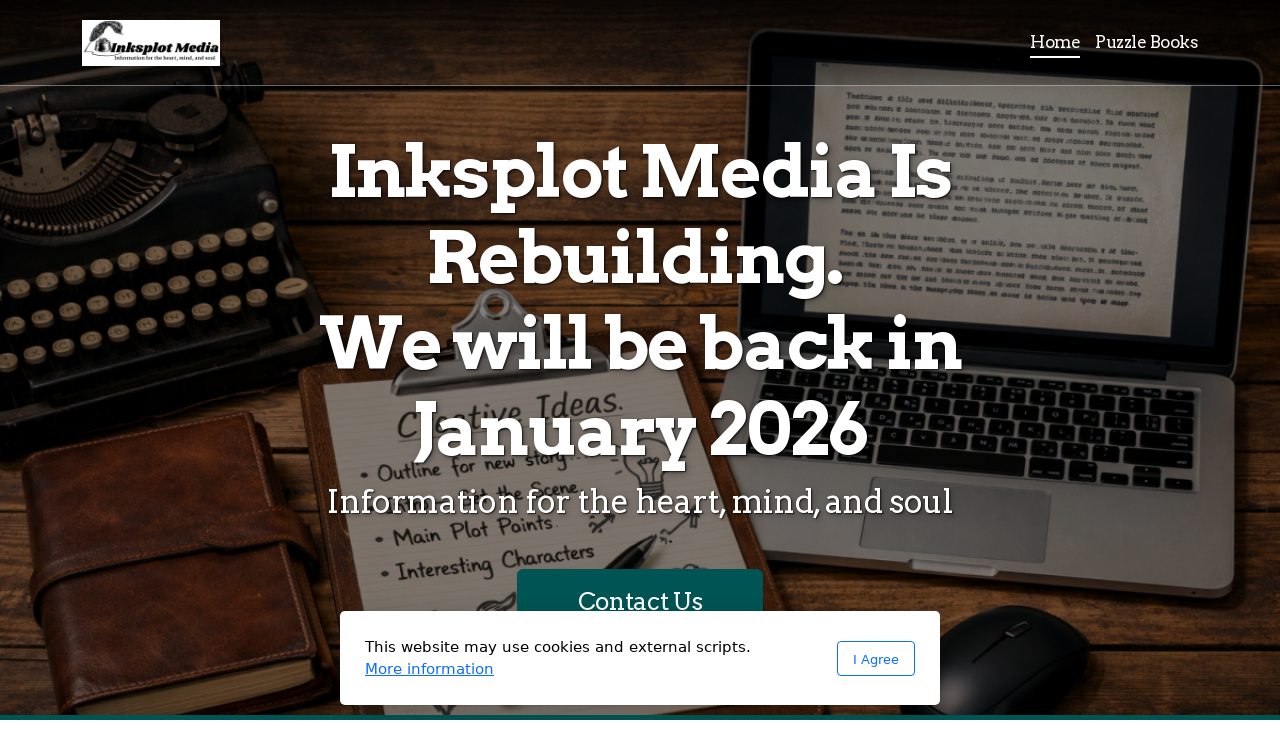

--- FILE ---
content_type: text/html; charset=utf-8
request_url: https://inksplotmedia.com/?page_id=2
body_size: 6388
content:
<!DOCTYPE html>
<html lang="en" class="ko_Theme ko_ThemeHeader--sectionTop ko_ThemeHeader--fixed">
<head>
	<meta charset="utf-8">
	<meta http-equiv="X-UA-Compatible" content="IE=edge">
	<meta name="viewport" content="width=device-width, initial-scale=1.0">
	<meta name="description" content="">
	<meta name="keywords" content="">

	<title>Inksplot Media</title>

	<link rel="preconnect" href="https://fonts.googleapis.com" crossorigin><link rel="dns-prefetch" href="https://fonts.googleapis.com" crossorigin>
	<link rel="preconnect" href="https://fonts.gstatic.com" crossorigin><link rel="dns-prefetch" href="https://fonts.gstatic.com" crossorigin>
	<link rel="preconnect" href="https://cdn.jsdelivr.net" crossorigin><link rel="dns-prefetch" href="https://cdn.jsdelivr.net" crossorigin>

	<base href="/">
	<link rel="shortcut icon" href="https://inksplotmedia.com/data/files/theme/inksplotmedialogoico.png">
	<link rel="apple-touch-icon" href="https://inksplotmedia.com/data/files/theme/inksplotmedialogoico.png">

	<script src="https://cdn.jsdelivr.net/npm/jquery@3.6.1/dist/jquery.min.js" type="text/javascript"></script>

	<link href="https://cdn.jsdelivr.net/npm/bootstrap@5.3.3/dist/css/bootstrap.min.css" rel="stylesheet">
	<link href="//inksplotmedia.com/inc/live.css?v=4.7.8" type="text/css" rel="stylesheet"><link href="//fonts.googleapis.com/css?family=Arvo:200,400,700|Josefin+Sans:200,400,700&amp;subset=latin-ext&amp;display=swap" rel="stylesheet" type="text/css">
	

	<!--[if lt IE 9]><script src="https://cdn.jsdelivr.net/npm/html5shiv@3.7.3/dist/html5shiv.min.js"></script><script src="https://cdn.jsdelivr.net/npm/respond.js@1.4.2/dest/respond.min.js"></script><![endif]-->

	<style>:root{--ui-color-accent: #179BD7;--ui-color-accent-75: rgba(23,155,215,0.7);--ui-color-accent-50: rgba(23,155,215,0.5);--ui-color-accent-25: rgba(23,155,215,0.25);--ui-color-accent-light: rgba(23,155,215,0.1);--ui-color-stripes-accent:repeating-linear-gradient(
	-45deg,#005f9b,#179BD7 20px,#005f9b 20px,#005f9b 50px,#179BD7 50px,#179BD7 65px);--ui-color-leftmenu:#293A4A;}.inAdminPlus #k_spinner {border: 5px solid rgba(0,0,0,0)!important;border-top-color: var(--ui-color-accent)!important;border-radius: 50%!important;background:rgba(0,0,0,0)!important;-webkit-animation: koLoadingRotation 1s infinite linear!important;animation: koLoadingRotation 1s infinite linear!important;}.inAdminPlus{--ui-color-stripes-accent:#179BD7!important;}</style><style>.ko_Theme .topmenu a:hover, .ko_Theme .topmenu .active a {background:inherit}.ko_Theme .menuHolder li a {margin: 0;padding: 0;border: 0;font-size: 100%;font: inherit;vertical-align: baseline;line-height: 1;color: inherit;text-shadow: none}.ko_Theme .menuHolder li {display: inline-block;padding:0}.ko_Theme .menuHolder{ flex-flow: row wrap}.ko_Theme .menuHolder,.ko_Theme #headerMenu{padding:0}.ko_Theme .logoHolder #logoReplacer h2,.ko_Theme .logoHolder a,.ko_Theme .logoHolder {line-height:1;padding:0;margin:0;height:auto}.ko_Theme .logoHolder img{max-height:auto}.ko_Theme #headerMenu .container {/*overflow:auto;*/display:flex;flex-direction: row;justify-content: space-between;align-items: center}:root{--color1:#005554;--color2:rgb(111,94,78);--color1_rgb: 0,85,84;--color1_25:#bfd5d4;--color1_50:#80aaaa;--color1_75:#40807f;--color1_125:#00403f;--color1_150:#002b2a;--color1_175:#001515;--color2_rgb: NaN,NaN,17;--color2_25:rgb(219,215,211);--color2_50:rgb(183,175,167);--color2_75:rgb(147,134,122);--color2_125:rgb(83,71,59);--color2_150:rgb(56,47,39);--color2_175:rgb(28,24,20);--color1_bw:rgba(255,255,255,0.8);--color1_25_bw:rgba(0,0,0,0.8);--color1_50_bw:rgba(255,255,255,0.8);--color1_75_bw:rgba(255,255,255,0.8);--color1_125_bw:rgba(255,255,255,0.8);--color1_150_bw:rgba(255,255,255,0.8);--color1_175_bw:rgba(255,255,255,0.8);--color2_bw:rgba(255,255,255,0.8);--color2_25_bw:rgba(0,0,0,0.8);--color2_50_bw:rgba(255,255,255,0.8);--color2_75_bw:rgba(255,255,255,0.8);--color2_125_bw:rgba(255,255,255,0.8);--color2_150_bw:rgba(255,255,255,0.8);--color2_175_bw:rgba(255,255,255,0.8);;--font1:Arvo;--font2:Josefin Sans;--font3:Helvetica Neue,sans-serif;--color1_rgb: 0,85,84;--color1_25:#bfd5d4;--color1_50:#80aaaa;--color1_75:#40807f;--color1_125:#00403f;--color1_150:#002b2a;--color1_175:#001515;--color2_rgb: NaN,NaN,17;--color2_25:rgb(219,215,211);--color2_50:rgb(183,175,167);--color2_75:rgb(147,134,122);--color2_125:rgb(83,71,59);--color2_150:rgb(56,47,39);--color2_175:rgb(28,24,20);--color1_bw:rgba(255,255,255,0.8);--color1_25_bw:rgba(0,0,0,0.8);--color1_50_bw:rgba(255,255,255,0.8);--color1_75_bw:rgba(255,255,255,0.8);--color1_125_bw:rgba(255,255,255,0.8);--color1_150_bw:rgba(255,255,255,0.8);--color1_175_bw:rgba(255,255,255,0.8);--color2_bw:rgba(255,255,255,0.8);--color2_25_bw:rgba(0,0,0,0.8);--color2_50_bw:rgba(255,255,255,0.8);--color2_75_bw:rgba(255,255,255,0.8);--color2_125_bw:rgba(255,255,255,0.8);--color2_150_bw:rgba(255,255,255,0.8);--color2_175_bw:rgba(255,255,255,0.8);}#contentArea .koColor {color:#005554;}ul.koCheckList li:before {background:#005554;}.ko_Theme #website .btn-primary {background-color:var(--color1);border-color:var(--color1);}.ko_Theme #website .btn-outline-primary {color:var(--color1);border-color:var(--color1);}.ko_Theme #website .btn-outline-primary:hover {background-color:var(--color1);color:var(--color1_bw);border-color:var(--color1);}#website .page-item.active .page-link {background-color:#005554;color:var(--color1_bw);border-color:var(--color1);}#contentArea a:not(.btn),#contentArea a.btn-link {color:var(--color1)}#website.koMenu a:not(.btn):not(.koMenuButton),#website.koMenu a.btn-link {color:var(--color1)}.ko_Theme #contentArea, .ko_Theme .koThemeDark #contentArea .whiteShadowContainer {color:rgba(0, 0, 0, .5)}#contentArea h1, #contentArea h2, #contentArea h3,#contentArea h1 a, #contentArea h2 a, #contentArea h3 a, .koThemeDark #contentArea .whiteShadowContainer strong, .koThemeDark #contentArea .whiteShadowContainer h1, .koThemeDark #contentArea .whiteShadowContainer h2, .koThemeDark #contentArea .whiteShadowContainer h3{color: var(--color2_150);}#contentArea h4, #contentArea h5, #contentArea h6,#contentArea h4 a, #contentArea h5 a, #contentArea h6 a, .koThemeDark #contentArea .whiteShadowContainer strong, .koThemeDark #contentArea .whiteShadowContainer h4, .koThemeDark #contentArea .whiteShadowContainer h5, .koThemeDark #contentArea .whiteShadowContainer h6 {color: var(--color2_150);}.ko_Theme #website #footerContent {color: rgba(0, 0, 0, .5);}.ko_Theme #website #footerContent h1,.ko_Theme #website #footerContent h2,.ko_Theme #website #footerContent h3,.ko_Theme #website #footerContent h4,.ko_Theme #website #footerContent h5,.ko_Theme #website #footerContent h6 {color: rgba(0, 0, 0, 1);}.ko_Theme #website, .ko_Theme #website p{font-family:var(--font1),sans-serif;}.ko_Theme #website a.btn, .ko_Theme #website button.btn{font-family:var(--font1),sans-serif;}.ko_Theme #website h1,.ko_Theme #website h2,.ko_Theme #website h3{font-family:var(--font1),sans-serif;}.ko_Theme #website h4,.ko_Theme #website h5,.ko_Theme #website h6{font-family:var(--font1),sans-serif;}.ko_Theme #website .topmenu{font-family:var(--font1),sans-serif;}.ko_Theme #website .logoHolder .logoContents{font-family:var(--font1),sans-serif;}.ko_Theme #website #footerContent {font-family:var(--font1),sans-serif;}.ko_Theme #website #footerContent h1,.ko_Theme #website #footerContent h2,.ko_Theme #website #footerContent h3,.ko_Theme #website #footerContent h4,.ko_Theme #website #footerContent h5,.ko_Theme #website #footerContent h6 {font-family:var(--font1),sans-serif;}.ko_Theme .menuHolder li.topmenuSocial > span{margin-top:0px;}.ko_Theme #headerContent:not(.koZeroPadding),.ko_Theme #subpageHeaderContent:not(.koZeroPadding){}.ko_Theme #headerMenu{/*overflow:auto;*//*display:flex;flex-direction: row;justify-content: space-between;align-items: center;*/background:linear-gradient(to bottom, rgba(0,0,0,0.8),rgba(0,0,0,0.2));padding:20px 0px 20px 0px;margin:0px;border:0px solid ;border-radius:0px;position:absolute;display:block;position:fixed;z-index:65405;left:0;top:0;;}.ko_Theme .logoHolder{padding:0px;;white-space: nowrap;}.ko_Theme .logoHolder .logoContents{font-size:24px;color:rgb(255, 255, 255);display: flex;align-items: center;min-height:46px;}@media (max-width: 768px){.ko_Theme .logoHolder .logoContents{font-size:22px;}}.ko_Theme .logoHolder img{max-height:46px;height:46px;min-height:46px;}.ko_Theme .menuHolder { display: flex;}.ko_Theme .menuHolder li{}.ko_Theme .menuHolder li a{font-size:17px;color:rgb(255, 255, 255);padding:5px 0px 5px 0px;margin:0px 0px 0px 15px;border-radius:0px;border:solid transparent;border-width:0px 0px 2px 0px;text-shadow:1px 1px 1px rgba(0,0,0,0.1);transition:0.2s all;}.ko_Theme .menuHolder li.active a,.ko_Theme .menuHolder li a:hover{color:rgb(255, 255, 255);border-color:rgb(255, 255, 255);}.ko_Theme .menuHolder li.accent1 a,.ko_Theme .menuHolder li.accent1.active a{font-size:18px;color:var(--color1_25);background:var(--color1);padding:15px;margin:0px 0px 0px 30px;border-radius:5px;border:0px solid var(--color2_175);}.ko_Theme .menuHolder li.accent1.active a,.ko_Theme .menuHolder li.accent1 a:hover{color:var(--color1_25);background:var(--color1_125);}.ko_Theme .menuHolder li.accent2 a,.ko_Theme .menuHolder li.accent2.active a{font-size:18px;color:var(--color2_25);background:var(--color2);padding:15px;margin:0px 0px 0px 5px;border-radius:5px;border:0px solid rgb(255, 255, 255);}.ko_Theme .menuHolder li.accent2.active a,.ko_Theme .menuHolder li.accent2 a:hover{color:var(--color2_25);background:var(--color2_175);border-color:var(--color1);}.ko_Theme .menuHolder li.topmenuSocial a{color:rgb(255, 255, 255)}#contentArea:not(.lpMode) #contentAreaElement + .kedit::before{content:"";white-space:nowrap;display:block;padding-top:89px;}#contentArea:not(.lpMode) #contentAreaElement + .kedit .k_Edit,#contentArea:not(.lpMode) #contentAreaElement + .kedit .koInModuleMenu{top:89px;border-top-right-radius: 4px;}#contentArea:not(.lpMode) #contentAreaElement + .kedit span.k_EditMore{border-radius: 0 4px 4px 0;}.keditColumn .k_Edit,.keditColumn .koInModuleMenu{top:2px!important}@media(min-width:750px){.koMenuActive #headerMenu{left:100px}}#header{z-index:65405!important}.ko_Theme #headerMenu::after{content:"";border-bottom:1px solid rgba(255,255,255,0.4);position:absolute;bottom:0;left:0;right:0;}</style>
</head>
<body class="" >
<div id="websiteLoading" onclick="var elem = document.getElementById('websiteLoading');elem.parentNode.removeChild(elem);" onkeyup="var elem = document.getElementById('websiteLoading');elem.parentNode.removeChild(elem);" class="isLoading isLoading-1"><div style="background:white;position:absolute;top:0;left:0;right:0;bottom:0;height:100%;width:100%" class="d-none"></div><noscript><style>#websiteLoading{display:none!important}body{visibility:visible!important;overflow:auto!important}</style></noscript><style>		body{overflow:hidden}		body.body{visibility:visible;overflow:auto}		#websiteLoading{visibility:visible;position:fixed;top:0;left:0;right:0;bottom:0;transition:0.5s all;z-index:100000;background: linear-gradient(135deg, rgba(255,255,255,.95) 20%, rgba(255,255,255,.5), rgba(255,255,255,.95) 80%);cursor:wait}		#websiteLoading.isLoading-1{background:#fff;}		#websiteLoading.isLoaded{opacity:0;cursor:default;pointer-events:none}		@-webkit-keyframes koLoadingRotation {		to {			-webkit-transform: rotate(360deg);					transform: rotate(360deg);		}		}		@keyframes koLoadingRotation {		to {			-webkit-transform: rotate(360deg);					transform: rotate(360deg);		}		}		.isLoading .spinner {		-webkit-animation: koLoadingRotation 1.5s linear infinite;				animation: koLoadingRotation 1.5s linear infinite;			/*will-change: transform;*/		}		.isLoading .spinner .path {		-webkit-animation: dash 1.5s ease-in-out infinite;				animation: dash 1.5s ease-in-out infinite;		}		@-webkit-keyframes dash {		0% {			stroke-dasharray: 1, 150;			stroke-dashoffset: 0;			stroke:var(--color1);		}		50% {			stroke-dasharray: 90, 150;			stroke-dashoffset: -35;			stroke:var(--color2);		}		100% {			stroke-dasharray: 90, 150;			stroke-dashoffset: -124;			stroke:var(--color1);		}		}		@keyframes dash {		0% {			stroke-dasharray: 1, 150;			stroke-dashoffset: 0;			stroke:var(--color1);		}		50% {			stroke-dasharray: 90, 150;			stroke-dashoffset: -35;			stroke:var(--color2);		}		100% {			stroke-dasharray: 90, 150;			stroke-dashoffset: -124;			stroke:var(--color1);		}		}		#websiteLoading::after {			content:"";			background: #fff;			border-radius:100%;			box-shadow: 5px 5px 50px rgba(0,0,0,0.1);			position: absolute;			top: 50%;			left: 50%;			margin: -57px 0 0 -57px;			width: 114px;			height: 114px;		}		</style><svg class="spinner" viewBox="0 0 50 50" style="z-index: 2;position: absolute;top: 50%;left: 50%;width:120px;height:120px;	  margin: -60px 0 0 -60px;"><circle class="path" cx="25" cy="25" r="20" fill="none" stroke-width="2" style="stroke: #ccc; stroke: var(--color1);stroke-linecap: round;"></circle></svg></div><div id="website" class=""><header id="header"><div id="headerMenu"><div class="container"><div class="logoHolder skiptranslate"><a href="/" class="logo"><span class="logoContents"><img src="data/files/theme/substack.png" id="websiteLogo" alt="Inksplot Media"></span></a></div>

	<ul class="menuHolder topmenu" role="navigation">
		<li class="item_active active"><a href="https://inksplotmedia.com"><span>Home</span></a></li>
		<li><a href="puzzle-books"><span>Puzzle Books</span></a></li>
		
	</ul>

</div></div></header><main class="WxEditableArea" id="contentArea"><div id="contentAreaElement" class="kelement"></div><section data-pcid="4082" id="kpg_646500" class="kedit entered loaded kfilter1 keditTextShadow lazy" data-background-pos="1-50% 0" data-bgcolor="#ffffff" data-background="data/files/chatgptimagedec202025at07_22_08pm.png" data-src="data/files/chatgptimagedec202025at07_22_08pm.png" data-padding="30-70" style="background: url() no-repeat 50% 0;background-size:cover;;background-color:#ffffff;padding-top:30px;padding-bottom:70px"><div class="container">
            <div class="row align-items-center justify-content-center">
                <div class="col col-md-8 text-center">
                    <h1 class="keditable display-3" data-aos="fade-up" pwa2-uuid="EDITOR-27A-9E8-0F638-F46" pwa-fake-editor=""><span style="color: rgb(255, 255, 255);">Inksplot Media Is Rebuilding.&nbsp;</span><div><span style="color: rgb(255, 255, 255);">We will be back in January 2026</span></div></h1>
                    <div class="keditable h2" data-aos="fade-up" pwa2-uuid="EDITOR-1F5-E4F-8002E-627" pwa-fake-editor=""><span style="color: rgb(255, 255, 255);">Information for the heart, mind, and soul</span></div>

    <div class="koButtons mt-5" data-aos="fade-right"><a class="btn btn-primary btn-xl bs-2" href="mailto:inksplotmedia@pm.me">Contact Us</a> </div>

                </div>
            </div>
        </div>

    </section>
<section data-pcid="4015" id="kpg_322829" class="kedit keditDark" data-bgcolor="--color1" style="background:var(--color1)"><div class="container">
        <div class="row justify-content-center text-center">
            <div class="col-md-6 col-lg-4 mb-5 mb-lg-0" data-aos="fade-up">
                <span class="keditImageWrap keditImageWrap-dd"><img class="mb-4 mb-md-2 kimgfilter5 lazy" alt="" title="" data-src="data/files/theme/14-2.jpg"></span><h2 class="h2 keditable" pwa2-uuid="EDITOR-962-F60-E6140-2B4" pwa-fake-editor="">Children's' Books</h2>
                <div class="keditable" pwa2-uuid="EDITOR-176-752-AF346-70F" pwa-fake-editor="">Fiction and activity books.<div>Coming soon.</div></div>
            </div>
            <div class="col-md-6 col-lg-4 mb-5 mb-lg-0" data-aos="fade-up" data-aos-delay="100">
                <span class="keditImageWrap keditImageWrap-dd"><img class="mb-4 mb-md-2 kimgfilter5 lazy" alt="" title="" data-src="data/files/puzzlebooks.png"></span><h2 class="h2 keditable" pwa2-uuid="EDITOR-CD3-3A5-909D0-31F" pwa-fake-editor="">Puzzle Books</h2>
                <div class="keditable" pwa2-uuid="EDITOR-B39-097-02AD9-6C3" pwa-fake-editor="">Sudoku and Word Search&nbsp;<br>for teens and adults</div>
            </div>
            <div class="col-md-6 col-lg-4 mb-5 mb-lg-0" data-aos="fade-up" data-aos-delay="200">
                <span class="keditImageWrap keditImageWrap-dd"><img class="mb-4 mb-md-2 kimgfilter5 lazy" alt="" title="" data-src="data/files/theme/14-4.jpg"></span><h2 class="h2 keditable" pwa2-uuid="EDITOR-4E6-9D0-12265-E09" pwa-fake-editor="">Adult and Teen Books</h2>
                <div class="keditable" pwa2-uuid="EDITOR-3C8-DE5-34955-248" pwa-fake-editor="">Devotional, fiction, non-fiction<br>Coming soon.&nbsp;</div>
            </div>
            
            </div>
        </div>
    </section></main><footer id="footerContent"><section data-pcid="5500.1" id="kedit_qh2x72og2" class="kedit keditDark keditFooter keditFooter1" data-bgcolor="--color2" style="background:var(--color2)">

      <div class="container keditFooterLine1">
          <div class="row">
              <div class="col-lg-4">
                  <div class="kedit" id="kpg_8609761">
                  <span class="keditImageWrap keditImageWrap-dd"><span class="keditImageWrap keditImageWrap-dd"><span class="keditImageWrap keditImageWrap-dd"><span class="keditImageWrap keditImageWrap-dd"><span class="keditImageWrap keditImageWrap-dd"><span class="keditImageWrap keditImageWrap-dd"><span class="keditImageWrap keditImageWrap-dd"><span class="keditImageWrap keditImageWrap-dd"><span class="keditImageWrap keditImageWrap-dd"><span class="keditImageWrap keditImageWrap-dd"><span class="keditImageWrap keditImageWrap-dd"><span class="keditImageWrap keditImageWrap-dd"><span class="keditImageWrap keditImageWrap-dd"><span class="keditImageWrap keditImageWrap-dd"><span class="keditImageWrap keditImageWrap-dd"><span class="keditImageWrap keditImageWrap-dd"><span class="keditImageWrap keditImageWrap-dd"><span class="keditImageWrap keditImageWrap-dd"><span class="keditImageWrap keditImageWrap-dd"><span class="keditImageWrap keditImageWrap-dd"><span class="keditImageWrap keditImageWrap-dd"><span class="keditImageWrap keditImageWrap-dd"><span class="keditImageWrap keditImageWrap-dd"><span class="keditImageWrap keditImageWrap-dd"><span class="keditImageWrap keditImageWrap-dd"><span class="keditImageWrap keditImageWrap-dd"><span class="keditImageWrap keditImageWrap-dd"><img class="keditFooterLogo lazy" alt="" title="" data-src="data/files/substack.png"></span></span></span></span></span></span></span></span></span></span></span></span></span></span></span></span></span></span></span></span></span></span></span></span></span></span></span>
                  <div class="keditable mt-4 keditFooterCompany" pwa2-uuid="EDITOR-0D1-2F2-03176-DDA" pwa-fake-editor=""><strong>Inksplot Media</strong><br>Falconer, NY<div>Email: <a href="mailto:inksplotmedia@pm.me">inksplomedia@pm.me</a></div></div>
                  </div>
              </div>
              <div class="col-lg-8">
                  <div class="kedit keditFooterMenu" id="kpg_4754882"><ul class="sitemap"><li><h5>Main menu</h5>
<ul>

<li data-id="1"><a href="https://inksplotmedia.com/" title="Home" ><span>Home</span></a></li>

<li data-id="2"><a href="puzzle-books" title="Puzzle Books" ><span>Puzzle Books</span></a></li>
</ul>
</li></ul><ul class="sitemap"><li><h5>Legal</h5>
<ul>

<li data-id="1"><a href="terms-of-use" title="Terms of use" ><span>Terms of use</span></a></li>

<li data-id="2"><a href="privacy-policy" title="Privacy Policy" ><span>Privacy Policy</span></a></li>
</ul>
</li></ul></div>
              </div>
          </div>
      </div>

      <div class="keditFooterLine2 keditFooterLineDarker">
          <div class="container">
              <div class="row">
                  <div class="col-sm-7">
                      <div class="kedit" id="kpg_1425573"><div class="keditable keditFooterCopyright" pwa2-uuid="EDITOR-632-6D5-3D5BB-4D4" pwa-fake-editor="">Copyright ©2020 - 2025&nbsp; Inksplot Media, All rights reserved.</div></div>
                  </div>
                  <div class="col-sm-5">
                      <div class="kedit keditFooterApp" id="kpg_5205934"><div class="footerHolder" id="keditFooterModule"><div class="social_fa social_bw social_bwh social_footer"><a aria-label="Go to Facebook" target="_blank" href="https://www.facebook.com/Facebook"><i class="fab fa-facebook-square fa-2x fa-fw"></i></a><a aria-label="Go to Twitter" target="_blank" href="https://x.com/Twitter"><i class="fab fa-x-twitter fa-2x fa-fw"></i></a><a aria-label="Go to YouTube" target="_blank" href="https://www.youtube.com/YouTube"><i class="fab fa-youtube fa-2x fa-fw"></i></a></div></div></div>
                  </div>
              </div>
          </div>
      </div>

</section></footer></div><a id="scrollToTop" aria-label="Scroll to Top Button" href="javascript:void(null)"><i class="fa fa-fw fa-arrow-up"></i></a><script data-id="websiteLoading">$(document).ready(function(){

						$('#websiteLoading').removeClass('isLoading-1');
						setTimeout(function(){

							var c=$('#websiteLoading');
							if(c.length>0){
								//$('body').attr('id','body');
								$('body').addClass('body');
								$('#websiteLoading').addClass('isLoaded');
								setTimeout(function(){$('#websiteLoading').remove()},1000);
							}

						},3000);
					});window.onload = function(){$('#websiteLoading').addClass('isLoaded');
				//$('body').attr('id','body');
				$('body').addClass('body');
				setTimeout(function(){$('#websiteLoading').remove()},500);$(document).keyup(function(e){if((e.ctrlKey || e.metaKey)&&e.keyCode==27){window.location.href="?modal=login";}});};</script><script>var koSiteName="Inksplot Media";$(function(){$(".koLeftMenuOpener").removeClass("invisible");})</script><div id="searchHolder">
		<form method="get" action="">
			<div>Search</div>
			<input type="text" autocomplete="off" name="search" aria-label="Search Form" id="searchInput" class="form-control">
			<button type="submit" class="btn btn-color1" aria-label="Search"><i class="fas fa-search"></i></button>
			<button type="reset" class="btn btn-light" onclick="$('#searchHolder').removeClass('active')"><i class="fas fa-times"></i></button>
		</form></div><script>var magnificPopupInit=function(){$('a.lightbox').magnificPopup({type:'image',gallery:{enabled:true}});}</script><link rel="stylesheet" href="https://cdn.jsdelivr.net/npm/magnific-popup@1.1.0/dist/magnific-popup.min.css"><script async src="https://cdn.jsdelivr.net/npm/magnific-popup@1.1.0/dist/jquery.magnific-popup.min.js" onload="magnificPopupInit()"></script>

<script>var jQueryChecker_interval,jQueryChecker_count=0;$(function(){jQueryChecker_interval=window.setInterval(function(){if(typeof window.$ === "undefined" && typeof window.jQuery === "function"){console.log("jQuery ($) has been lost, restoring...");window.$=window.jQuery}jQueryChecker_count++;if(jQueryChecker_count>10)clearInterval(jQueryChecker_interval)},1000)})</script><div class="cookie-consent" style="display:none"><div>This website may use cookies and external scripts. <a href="privacy-policy">More information</a></div><div class="cookie-close"><button type="button" class="btn btn-outline-primary" onclick="createCookieInfo(1234)">I Agree</button></div></div><script>

	if(document.cookie.indexOf('cookieConsentAgree')<0){
		
		document.querySelector('.cookie-consent').removeAttribute('style');

	}

	function createCookieInfo(type){

		var cookieValue='0';

		if(type == 1234){

			// all types of cookies are allowed

			$('#cookieConsentCheckbox2,#cookieConsentCheckbox3,#cookieConsentCheckbox4').prop('checked',true);

			cookieValue+='1234';

		} else if(type == 0){

			// custom settings

			cookieValue+='1';

			if($('#cookieConsentCheckbox2').prop('checked') === true)
				cookieValue+='2';

			if($('#cookieConsentCheckbox3').prop('checked') === true)
				cookieValue+='3';

			if($('#cookieConsentCheckbox4').prop('checked') === true)
				cookieValue+='4';


		} else {

			// only necessary

			$('#cookieConsentCheckbox2,#cookieConsentCheckbox3,#cookieConsentCheckbox4').prop('checked',false);

			cookieValue+='1';

		}

		var name='cookieConsentAgree';

        var date = new Date();
        date.setTime(date.getTime() + (365 * 24 * 60 * 60 * 1000));
        var expires = "; expires=" + date.toGMTString();
    	document.cookie = escape(name) + "=" + escape(cookieValue) + expires + "; path=/";

		$(".cookie-consent").fadeOut();
		
	}

	</script>
    <script src="https://cdn.jsdelivr.net/npm/instant.page@5.2.0/instantpage.min.js" type="module" defer></script><script>var menuCaption = "Select a page";</script><script type="text/javascript" src="//inksplotmedia.com/inc/live.js?4.7.8" async></script><link href="https://cdn.jsdelivr.net/npm/@fortawesome/fontawesome-free@6.5.2/css/all.min.css" rel="stylesheet"><script src="https://cdn.jsdelivr.net/npm/bootstrap@5.3.3/dist/js/bootstrap.bundle.min.js" type="text/javascript"></script>
	<!-- AOS (Animate on Scroll) -->
	<link rel="stylesheet" href="https://cdn.jsdelivr.net/npm/aos@2.3.4/dist/aos.css">
<script src="https://cdn.jsdelivr.net/npm/aos@2.3.4/dist/aos.min.js" defer></script><script>$(function(){AOS.init({offset:-10,delay:100,duration:800,easing:'ease',anchorPlacement:'top-bottom'});})</script><script>$(function(e){var a = 400,s = e('#scrollToTop');e(window).scroll(function(){e(this).scrollTop() > a ? s.addClass('active') : s.removeClass('active')}), s.on('click',function(a){s.removeClass('active');e('body,html').animate({scrollTop: 0});})})</script><script type="text/javascript" id="jsMenusSetup">window.addEventListener('load',function(){ddlevelsmenu.setup("1", "topbar","0","0");});</script>
</body></html>